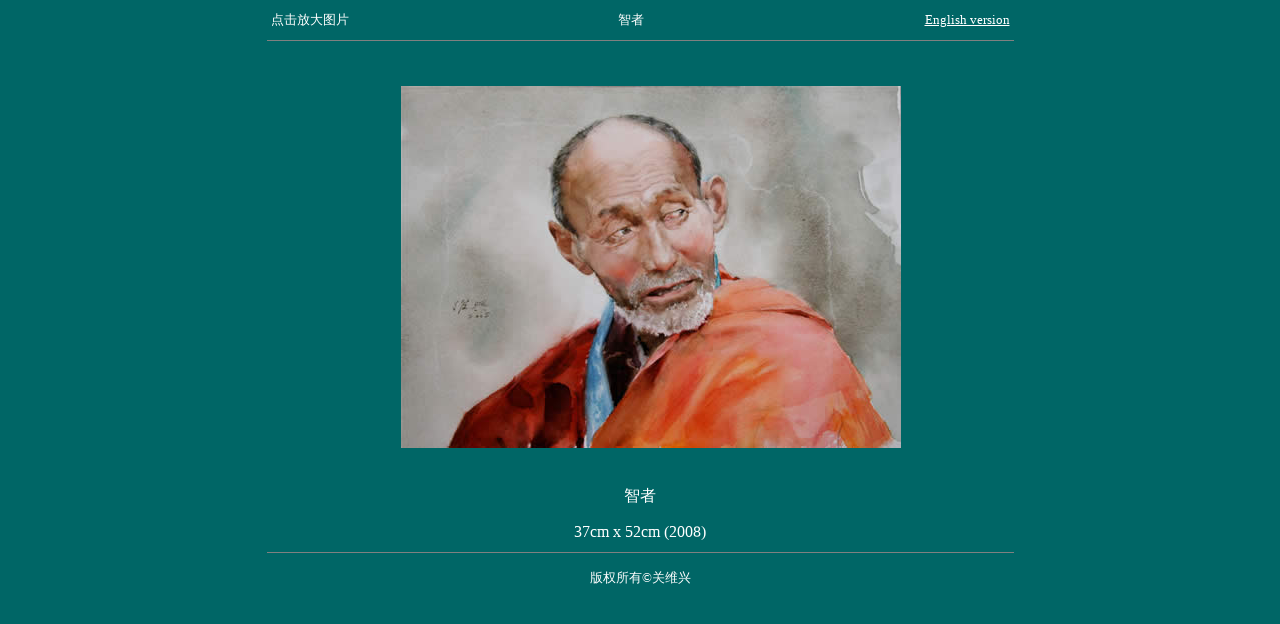

--- FILE ---
content_type: text/html
request_url: http://guanweixing.com/2008/wiseman.htm
body_size: 790
content:
<html>
<head>
<title>关维兴水彩作品展Guan Weixing's Watercolors--Boy with a cat</title>
<meta http-equiv="Content-Type" content="text/html; charset=gb2312">
</head>

<body bgcolor="#006666" text="#FFFFFF">
<div align="center">
  <table width="745" border="0">
    <tr>
      <td width="158"><font size="2">点击放大图片</font></td>
      <td width="397"> 
        <div align="center"><font size="2">智者</font></div>
      </td>
      <td width="176">
        <div align="right"><font size="2"><a href="../y2008/ygrasswind.htm"><font color="#FFFFFF">English 
          version</font></a></font></div>
      </td>
    </tr>
  </table>
  <hr width="745" size="1" noshade>
  <table width="745" border="0">
    <tr> 
      <td width="399">&nbsp;</td>
      <td width="10"><p>&nbsp;</p>
      <p><a href="lwiseman.htm" target="_blank"><img src="../imagemid/wiseman.jpg" alt="Wise man" width="500" height="362"></a></p></td>
      <td width="326">&nbsp;</td>
    </tr>
    <tr> 
      <td colspan="3"><div align="center">
          <p>&nbsp;</p>
          <p><font face="楷体_GB2312">智者</font></p>
          <p><font face="楷体_GB2312">37cm x 52cm (2008)</font></p>
        </div></td>
    </tr>
  </table>
  <hr width="745" size="1" noshade>
  <p><font size="2">版权所有&copy;关维兴</font></p>
</div>
</body>
</html>
